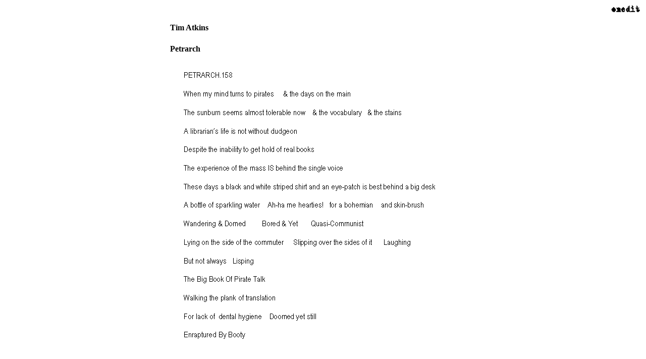

--- FILE ---
content_type: text/html
request_url: http://www.onedit.net/issue8/tima/tima.html
body_size: 1250
content:
<html>
<head>
<meta http-equiv="content-type" content="text/html;charset=iso-8859-1">
<title>onedit 8 - Tim Atkins : Petrarch</title>
<meta name="keywords" content="onedit,issue 8,Sean Bonney,baudelaire in english">
<meta name="keywords" content="Tim Atkins,Petrarch,onedit 8,poems,poem">
</head>

	<body bgcolor="white" link="gray" vlink="#a9a9a9">
		
<div align="right"> <a href="../../index2.html" target="_top" title="home"><img height="20" width="65" src="../../img/s_onedit.gif" border="0" alt="oneitd"></a></div>
		<center>
 
  <table border="0">
    <tr> 
      <td height="50" colspan="2"><strong> Tim Atkins</strong></td>
    </tr>
    <tr> 
      <td height="30" colspan="2"><strong>Petrarch</strong></td>
    </tr>
    <tr> 
      <td height="600" colspan="2" valign="top"> <div align="center"> 
          <p><img src="1.gif" width="606" height="579"></p>
        </div></td>
    </tr>
    <tr> 
      <td colspan="2"><div align="center"><font face="Times New Roman,Times"><a href="../issue8.html" target="_top"><font face="Times New Roman,Times">back</font></a><img height="7" width="20" src="../../img/white.gif"><a href="../tima/2.html" target="_top">next</a></font></div></td>
    </tr>
  </table>
  
 
		</center>
		</body>

</html>
